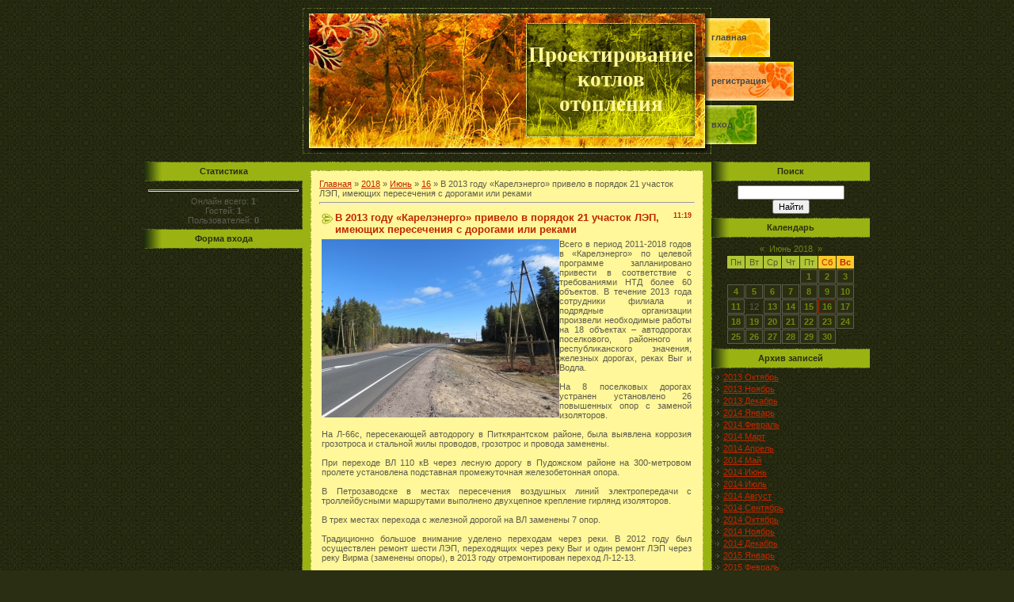

--- FILE ---
content_type: text/html; charset=UTF-8
request_url: https://yuproektnetdvor.do.am/news/v_2013_godu_karelehnergo_privelo_v_porjadok_21_uchastok_lehp_imejushhikh_peresechenija_s_dorogami_ili_rekami/2018-06-16-693
body_size: 8069
content:
<html>
<head>
<script type="text/javascript" src="/?7Hl0MGyxlKOVkTHphIVcSi6KbeRgpmPN1nYeg%21lAGcydgKyxwHD7u2QLaZAs3VDaBQX8V%3BCQ46MXzpHp80%21Yvw6wXavP8cq0TAicSOl4OrLGQiE1J4dcTbUlJg60dxpzMrWElHE2zWZLHv6vYLizEZ2Q4OWYaQxgqLGpCLt2RkebOBiQBz476SK5G58TT3h7SSJ6MrcJNLdyYy6i%3B95OSKfKKBeHHWM77%3Boo"></script>
	<script type="text/javascript">new Image().src = "//counter.yadro.ru/hit;ucoznet?r"+escape(document.referrer)+(screen&&";s"+screen.width+"*"+screen.height+"*"+(screen.colorDepth||screen.pixelDepth))+";u"+escape(document.URL)+";"+Date.now();</script>
	<script type="text/javascript">new Image().src = "//counter.yadro.ru/hit;ucoz_desktop_ad?r"+escape(document.referrer)+(screen&&";s"+screen.width+"*"+screen.height+"*"+(screen.colorDepth||screen.pixelDepth))+";u"+escape(document.URL)+";"+Date.now();</script><script type="text/javascript">
if(typeof(u_global_data)!='object') u_global_data={};
function ug_clund(){
	if(typeof(u_global_data.clunduse)!='undefined' && u_global_data.clunduse>0 || (u_global_data && u_global_data.is_u_main_h)){
		if(typeof(console)=='object' && typeof(console.log)=='function') console.log('utarget already loaded');
		return;
	}
	u_global_data.clunduse=1;
	if('0'=='1'){
		var d=new Date();d.setTime(d.getTime()+86400000);document.cookie='adbetnetshowed=2; path=/; expires='+d;
		if(location.search.indexOf('clk2398502361292193773143=1')==-1){
			return;
		}
	}else{
		window.addEventListener("click", function(event){
			if(typeof(u_global_data.clunduse)!='undefined' && u_global_data.clunduse>1) return;
			if(typeof(console)=='object' && typeof(console.log)=='function') console.log('utarget click');
			var d=new Date();d.setTime(d.getTime()+86400000);document.cookie='adbetnetshowed=1; path=/; expires='+d;
			u_global_data.clunduse=2;
			new Image().src = "//counter.yadro.ru/hit;ucoz_desktop_click?r"+escape(document.referrer)+(screen&&";s"+screen.width+"*"+screen.height+"*"+(screen.colorDepth||screen.pixelDepth))+";u"+escape(document.URL)+";"+Date.now();
		});
	}
	
	new Image().src = "//counter.yadro.ru/hit;desktop_click_load?r"+escape(document.referrer)+(screen&&";s"+screen.width+"*"+screen.height+"*"+(screen.colorDepth||screen.pixelDepth))+";u"+escape(document.URL)+";"+Date.now();
}

setTimeout(function(){
	if(typeof(u_global_data.preroll_video_57322)=='object' && u_global_data.preroll_video_57322.active_video=='adbetnet') {
		if(typeof(console)=='object' && typeof(console.log)=='function') console.log('utarget suspend, preroll active');
		setTimeout(ug_clund,8000);
	}
	else ug_clund();
},3000);
</script>
<meta http-equiv="content-type" content="text/html; charset=UTF-8">
<title>В 2013 году «Карелэнерго» привело в порядок 21 участок ЛЭП, имеющих пересечения с дорогами или реками - 16 Июня 2018 - Текущие итоги экспертиза объектов газоснабжения</title>

<link type="text/css" rel="StyleSheet" href="/.s/src/css/521.css" />

	<link rel="stylesheet" href="/.s/src/base.min.css?v=221108" />
	<link rel="stylesheet" href="/.s/src/layer7.min.css?v=221108" />

	<script src="/.s/src/jquery-1.12.4.min.js"></script>
	
	<script src="/.s/src/uwnd.min.js?v=221108"></script>
	<script src="//s744.ucoz.net/cgi/uutils.fcg?a=uSD&ca=2&ug=999&isp=0&r=0.766648470294928"></script>
	<link rel="stylesheet" href="/.s/src/ulightbox/ulightbox.min.css" />
	<link rel="stylesheet" href="/.s/src/social.css" />
	<script src="/.s/src/ulightbox/ulightbox.min.js"></script>
	<script>
/* --- UCOZ-JS-DATA --- */
window.uCoz = {"uLightboxType":1,"language":"ru","site":{"host":"yuproektnetdvor.do.am","domain":null,"id":"8yuproektnetdvor"},"module":"news","layerType":7,"country":"US","ssid":"562246440245175243030","sign":{"7254":"Изменить размер","7252":"Предыдущий","5255":"Помощник","7287":"Перейти на страницу с фотографией.","5458":"Следующий","7253":"Начать слайд-шоу","7251":"Запрошенный контент не может быть загружен. Пожалуйста, попробуйте позже.","3125":"Закрыть"}};
/* --- UCOZ-JS-CODE --- */

		function eRateEntry(select, id, a = 65, mod = 'news', mark = +select.value, path = '', ajax, soc) {
			if (mod == 'shop') { path = `/${ id }/edit`; ajax = 2; }
			( !!select ? confirm(select.selectedOptions[0].textContent.trim() + '?') : true )
			&& _uPostForm('', { type:'POST', url:'/' + mod + path, data:{ a, id, mark, mod, ajax, ...soc } });
		}

		function updateRateControls(id, newRate) {
			let entryItem = self['entryID' + id] || self['comEnt' + id];
			let rateWrapper = entryItem.querySelector('.u-rate-wrapper');
			if (rateWrapper && newRate) rateWrapper.innerHTML = newRate;
			if (entryItem) entryItem.querySelectorAll('.u-rate-btn').forEach(btn => btn.remove())
		}
 function uSocialLogin(t) {
			var params = {"google":{"width":700,"height":600},"facebook":{"height":520,"width":950},"yandex":{"height":515,"width":870},"ok":{"height":390,"width":710},"vkontakte":{"width":790,"height":400}};
			var ref = escape(location.protocol + '//' + ('yuproektnetdvor.do.am' || location.hostname) + location.pathname + ((location.hash ? ( location.search ? location.search + '&' : '?' ) + 'rnd=' + Date.now() + location.hash : ( location.search || '' ))));
			window.open('/'+t+'?ref='+ref,'conwin','width='+params[t].width+',height='+params[t].height+',status=1,resizable=1,left='+parseInt((screen.availWidth/2)-(params[t].width/2))+',top='+parseInt((screen.availHeight/2)-(params[t].height/2)-20)+'screenX='+parseInt((screen.availWidth/2)-(params[t].width/2))+',screenY='+parseInt((screen.availHeight/2)-(params[t].height/2)-20));
			return false;
		}
		function TelegramAuth(user){
			user['a'] = 9; user['m'] = 'telegram';
			_uPostForm('', {type: 'POST', url: '/index/sub', data: user});
		}
function loginPopupForm(params = {}) { new _uWnd('LF', ' ', -250, -100, { closeonesc:1, resize:1 }, { url:'/index/40' + (params.urlParams ? '?'+params.urlParams : '') }) }
/* --- UCOZ-JS-END --- */
</script>

	<style>.UhideBlock{display:none; }</style>
</head>

<body style="background:url('/.s/t/521/1.gif') #2A2E12; margin:0px; padding:0px;">
<div id="utbr8214" rel="s744"></div>
<!--U1AHEADER1Z-->
<table cellpadding="0" cellspacing="10" border="0" width="100%"><tr><td width="100%" align="center">
<table border="0" cellpadding="0" cellspacing="0" width="916" height="184">
<tr><td rowspan="3" width="200">&nbsp;</td><td rowspan="3" width="282"><img src="/.s/t/521/2.jpg" border="0"></td><td width="214" height="19"><img src="/.s/t/521/3.jpg" border="0"></td><td rowspan="3" width="20"><img src="/.s/t/521/4.jpg" border="0"></td>
<td rowspan="3" width="200">
<table cellpadding="0" cellspacing="0" border="0" height="184" width="200" class="topLink">
<tr><td height="13"></td></tr>
<tr><td height="49" style="background:url('/.s/t/521/5.jpg') left no-repeat"><a href="http://yuproektnetdvor.do.am/"><!--<s5176>-->Главная<!--</s>--></a></td></tr>
<tr><td height="6"></td></tr>
<tr><td height="49" style="background:url('/.s/t/521/6.jpg') left no-repeat"><a href="/register"><!--<s3089>-->Регистрация<!--</s>--></a></td></tr>
<tr><td height="6"></td></tr>
<tr><td height="49" style="background:url('/.s/t/521/7.jpg') left no-repeat"><a href="javascript:;" rel="nofollow" onclick="loginPopupForm(); return false;"><!--<s3087>-->Вход<!--</s>--></a></td></tr>
<tr><td height="12"></td></tr>
</table>
</td>
</tr>
<tr><td width="214" height="144" style="background:url('/.s/t/521/8.jpg');" align="center"><span style="color:#FFF799;font:20pt bold Verdana,Tahoma;"><b><!-- <logo> -->Проектирование котлов отопления<!-- </logo> --></b></span></td></tr>
<tr><td width="214" height="21"><img src="/.s/t/521/9.jpg" border="0"></td></tr>
</table><div style="height:10px;"></div>
<!--/U1AHEADER1Z-->


<table border="0" cellpadding="0" cellspacing="0" width="916"><tr><td>
<!-- <middle> -->
<table border="0" cellpadding="0" cellspacing="0" width="916">
<tr>
<td valign="top" width="200" style="background:url('/.s/t/521/10.gif') right repeat-y;">
<!--U1CLEFTER1Z-->

<!-- <block1> -->

<!-- </block1> -->

<!-- <block2> -->

<!-- </block2> -->

<!-- <block3> -->

<!-- </block3> -->

<!-- <block4> -->

<!-- </block4> -->

<!-- <block5> -->

<table border="0" cellpadding="0" cellspacing="0" width="200">
<tr><td style="background:url('/.s/t/521/11.gif') #9AB312;color:#2A2E12;" align="center" height="25"><b><!-- <bt> --><!--<s5195>-->Статистика<!--</s>--><!-- </bt> --></b></td></tr>
<tr><td style="padding:5px;"><div align="center"><!-- <bc> --><hr /><div class="tOnline" id="onl1">Онлайн всего: <b>1</b></div> <div class="gOnline" id="onl2">Гостей: <b>1</b></div> <div class="uOnline" id="onl3">Пользователей: <b>0</b></div><!-- </bc> --></div></td></tr>
</table>

<!-- </block5> -->

<!-- <block6> -->

<table border="0" cellpadding="0" cellspacing="0" width="200">
<tr><td style="background:url('/.s/t/521/11.gif') #9AB312;color:#2A2E12;" align="center" height="25"><b><!-- <bt> --><!--<s5158>-->Форма входа<!--</s>--><!-- </bt> --></b></td></tr>
<tr><td style="padding:5px;"><!-- <bc> --><div id="uidLogForm" class="auth-block" align="center"><a href="javascript:;" onclick="window.open('https://login.uid.me/?site=8yuproektnetdvor&ref='+escape(location.protocol + '//' + ('yuproektnetdvor.do.am' || location.hostname) + location.pathname + ((location.hash ? ( location.search ? location.search + '&' : '?' ) + 'rnd=' + Date.now() + location.hash : ( location.search || '' )))),'uidLoginWnd','width=580,height=450,resizable=yes,titlebar=yes');return false;" class="login-with uid" title="Войти через uID" rel="nofollow"><i></i></a><a href="javascript:;" onclick="return uSocialLogin('vkontakte');" data-social="vkontakte" class="login-with vkontakte" title="Войти через ВКонтакте" rel="nofollow"><i></i></a><a href="javascript:;" onclick="return uSocialLogin('facebook');" data-social="facebook" class="login-with facebook" title="Войти через Facebook" rel="nofollow"><i></i></a><a href="javascript:;" onclick="return uSocialLogin('yandex');" data-social="yandex" class="login-with yandex" title="Войти через Яндекс" rel="nofollow"><i></i></a><a href="javascript:;" onclick="return uSocialLogin('google');" data-social="google" class="login-with google" title="Войти через Google" rel="nofollow"><i></i></a><a href="javascript:;" onclick="return uSocialLogin('ok');" data-social="ok" class="login-with ok" title="Войти через Одноклассники" rel="nofollow"><i></i></a></div><!-- </bc> --></td></tr>
</table>

<!-- </block6> -->

<!--/U1CLEFTER1Z-->
</td>

<td valign="top" style="background:#9AB312;" height="100%">
<table border="0" cellpadding="0" cellspacing="0" width="516"><tr><td><img src="/.s/t/521/12.gif" border="0"></td></tr></table>
<table border="0" cellpadding="0" cellspacing="10" width="516" height="100%">
<tr><td valign="top"><table cellpadding="10" cellspacing="1" border="0" width="496" height="100%" style="background:url('/.s/t/521/13.gif');"><tr><td style="background:#FFF799;" valign="top"><!-- <body> --><a href="http://yuproektnetdvor.do.am/"><!--<s5176>-->Главная<!--</s>--></a> &raquo; <a class="dateBar breadcrumb-item" href="/news/2018-00">2018</a> <span class="breadcrumb-sep">&raquo;</span> <a class="dateBar breadcrumb-item" href="/news/2018-06">Июнь</a> <span class="breadcrumb-sep">&raquo;</span> <a class="dateBar breadcrumb-item" href="/news/2018-06-16">16</a> &raquo; В 2013 году «Карелэнерго» привело в порядок 21 участок ЛЭП, имеющих пересечения с дорогами или реками
<hr />

<table border="0" width="100%" cellspacing="1" cellpadding="2" class="eBlock">
<tr><td width="90%"><div class="eTitle"><div style="float:right;font-size:9px;">11:19 </div>В 2013 году «Карелэнерго» привело в порядок 21 участок ЛЭП, имеющих пересечения с дорогами или реками</div></td></tr>
<tr><td class="eMessage"><div id="nativeroll_video_cont" style="display:none;"></div><!--IMG1--><img style="margin:0;padding:0;border:0;" src="/_nw/6/36020303.jpg" align="left" /><!--IMG1-->
 Всего в период 2011-2018 годов в «Карелэнерго» по целевой программе запланировано привести в соответствие с требованиями НТД более 60 объектов. В течение 2013 года сотрудники филиала и подрядные организации произвели необходимые работы на 18 объектах – автодорогах поселкового, районного и республиканского значения, железных дорогах, реках Выг и Водла.<br>
 <br>
 На 8 поселковых дорогах устранен установлено 26 повышенных опор с заменой изоляторов.<br>
 <br>
 На Л-66с, пересекающей автодорогу в Питкярантском районе, была выявлена коррозия грозотроса и стальной жилы проводов, грозотрос и провода заменены.<br>
 <br>
 При переходе ВЛ 110 кВ через лесную дорогу в Пудожском районе на 300-метровом пролете установлена подставная промежуточная железобетонная опора.<br>
 <br>
 В Петрозаводске в местах пересечения воздушных линий электропередачи с троллейбусными маршрутами выполнено двухцепное крепление гирлянд изоляторов.<br>
 <br>
 В трех местах перехода с железной дорогой на ВЛ заменены 7 опор.<br>
 <br>
 Традиционно большое внимание уделено переходам через реки. В 2012 году был осуществлен ремонт шести ЛЭП, переходящих через реку Выг и один ремонт ЛЭП через реку Вирма (заменены опоры), в 2013 году отремонтирован переход Л-12-13.<br>
 <br>
 Отремонтировано два перехода ЛЭП через реку Водла. Заменены восемь П-образных деревянных опор с подкосами на анкерные железобетонные опоры с натяжными гирляндами.</p>
		<script>
			var container = document.getElementById('nativeroll_video_cont');

			if (container) {
				var parent = container.parentElement;

				if (parent) {
					const wrapper = document.createElement('div');
					wrapper.classList.add('js-teasers-wrapper');

					parent.insertBefore(wrapper, container.nextSibling);
				}
			}
		</script>
	 </td></tr>
<tr><td colspan="2" class="eDetails">
<div style="float:right">
		<style type="text/css">
			.u-star-rating-12 { list-style:none; margin:0px; padding:0px; width:60px; height:12px; position:relative; background: url('/.s/img/stars/3/12.png') top left repeat-x }
			.u-star-rating-12 li{ padding:0px; margin:0px; float:left }
			.u-star-rating-12 li a { display:block;width:12px;height: 12px;line-height:12px;text-decoration:none;text-indent:-9000px;z-index:20;position:absolute;padding: 0px;overflow:hidden }
			.u-star-rating-12 li a:hover { background: url('/.s/img/stars/3/12.png') left center;z-index:2;left:0px;border:none }
			.u-star-rating-12 a.u-one-star { left:0px }
			.u-star-rating-12 a.u-one-star:hover { width:12px }
			.u-star-rating-12 a.u-two-stars { left:12px }
			.u-star-rating-12 a.u-two-stars:hover { width:24px }
			.u-star-rating-12 a.u-three-stars { left:24px }
			.u-star-rating-12 a.u-three-stars:hover { width:36px }
			.u-star-rating-12 a.u-four-stars { left:36px }
			.u-star-rating-12 a.u-four-stars:hover { width:48px }
			.u-star-rating-12 a.u-five-stars { left:48px }
			.u-star-rating-12 a.u-five-stars:hover { width:60px }
			.u-star-rating-12 li.u-current-rating { top:0 !important; left:0 !important;margin:0 !important;padding:0 !important;outline:none;background: url('/.s/img/stars/3/12.png') left bottom;position: absolute;height:12px !important;line-height:12px !important;display:block;text-indent:-9000px;z-index:1 }
		</style><script>
			var usrarids = {};
			function ustarrating(id, mark) {
				if (!usrarids[id]) {
					usrarids[id] = 1;
					$(".u-star-li-"+id).hide();
					_uPostForm('', { type:'POST', url:`/news`, data:{ a:65, id, mark, mod:'news', ajax:'2' } })
				}
			}
		</script><ul id="uStarRating693" class="uStarRating693 u-star-rating-12" title="Рейтинг: 0.0/0">
			<li id="uCurStarRating693" class="u-current-rating uCurStarRating693" style="width:0%;"></li><li class="u-star-li-693"><a href="javascript:;" onclick="ustarrating('693', 1)" class="u-one-star">1</a></li>
				<li class="u-star-li-693"><a href="javascript:;" onclick="ustarrating('693', 2)" class="u-two-stars">2</a></li>
				<li class="u-star-li-693"><a href="javascript:;" onclick="ustarrating('693', 3)" class="u-three-stars">3</a></li>
				<li class="u-star-li-693"><a href="javascript:;" onclick="ustarrating('693', 4)" class="u-four-stars">4</a></li>
				<li class="u-star-li-693"><a href="javascript:;" onclick="ustarrating('693', 5)" class="u-five-stars">5</a></li></ul></div>

<span class="e-reads"><span class="ed-title"><!--<s3177>-->Просмотров<!--</s>-->:</span> <span class="ed-value">436</span></span><span class="ed-sep"> | </span>
<span class="e-author"><span class="ed-title"><!--<s3178>-->Добавил<!--</s>-->:</span> <span class="ed-value"><a href="javascript:;" rel="nofollow" onclick="window.open('/index/8-1', 'up1', 'scrollbars=1,top=0,left=0,resizable=1,width=700,height=375'); return false;">subsliher1983</a></span></span>

<span class="ed-sep"> | </span><span class="e-rating"><span class="ed-title"><!--<s3119>-->Рейтинг<!--</s>-->:</span> <span class="ed-value"><span id="entRating693">0.0</span>/<span id="entRated693">0</span></span></span></td></tr>
</table>



<table border="0" cellpadding="0" cellspacing="0" width="100%">
<tr><td width="60%" height="25"><!--<s5183>-->Всего комментариев<!--</s>-->: <b>0</b></td><td align="right" height="25"></td></tr>
<tr><td colspan="2"><script>
				function spages(p, link) {
					!!link && location.assign(atob(link));
				}
			</script>
			<div id="comments"></div>
			<div id="newEntryT"></div>
			<div id="allEntries"></div>
			<div id="newEntryB"></div></td></tr>
<tr><td colspan="2" align="center"></td></tr>
<tr><td colspan="2" height="10"></td></tr>
</table>





<!-- </body> --></td></tr></table></td></tr>
</table>
</td>

 
<td valign="top" width="200" style="background:url('/.s/t/521/10.gif') left repeat-y;">
<!--U1DRIGHTER1Z-->

<!-- <block7> -->

<!-- </block7> -->

<!-- <block8> -->

<!-- </block8> -->

<!-- <block9> -->

<table border="0" cellpadding="0" cellspacing="0" width="200">
<tr><td style="background:url('/.s/t/521/11.gif') #9AB312;color:#2A2E12;" align="center" height="25"><b><!-- <bt> --><!--<s3163>-->Поиск<!--</s>--><!-- </bt> --></b></td></tr>
<tr><td style="padding:5px;"><div align="center"><!-- <bc> -->
		<div class="searchForm">
			<form onsubmit="this.sfSbm.disabled=true" method="get" style="margin:0" action="/search/">
				<div align="center" class="schQuery">
					<input type="text" name="q" maxlength="30" size="20" class="queryField" />
				</div>
				<div align="center" class="schBtn">
					<input type="submit" class="searchSbmFl" name="sfSbm" value="Найти" />
				</div>
				<input type="hidden" name="t" value="0">
			</form>
		</div><!-- </bc> --></div></td></tr>
</table>

<!-- </block9> -->

<!-- <block10> -->

<table border="0" cellpadding="0" cellspacing="0" width="200">
<tr><td style="background:url('/.s/t/521/11.gif') #9AB312;color:#2A2E12;" align="center" height="25"><b><!-- <bt> --><!--<s5171>-->Календарь<!--</s>--><!-- </bt> --></b></td></tr>
<tr><td style="padding:5px;"><div align="center"><!-- <bc> -->
		<table border="0" cellspacing="1" cellpadding="2" class="calTable">
			<tr><td align="center" class="calMonth" colspan="7"><a title="Май 2018" class="calMonthLink cal-month-link-prev" rel="nofollow" href="/news/2018-05">&laquo;</a>&nbsp; <a class="calMonthLink cal-month-current" rel="nofollow" href="/news/2018-06">Июнь 2018</a> &nbsp;<a title="Июль 2018" class="calMonthLink cal-month-link-next" rel="nofollow" href="/news/2018-07">&raquo;</a></td></tr>
		<tr>
			<td align="center" class="calWday">Пн</td>
			<td align="center" class="calWday">Вт</td>
			<td align="center" class="calWday">Ср</td>
			<td align="center" class="calWday">Чт</td>
			<td align="center" class="calWday">Пт</td>
			<td align="center" class="calWdaySe">Сб</td>
			<td align="center" class="calWdaySu">Вс</td>
		</tr><tr><td>&nbsp;</td><td>&nbsp;</td><td>&nbsp;</td><td>&nbsp;</td><td align="center" class="calMdayIs"><a class="calMdayLink" href="/news/2018-06-01" title="1 Сообщений">1</a></td><td align="center" class="calMdayIs"><a class="calMdayLink" href="/news/2018-06-02" title="2 Сообщений">2</a></td><td align="center" class="calMdayIs"><a class="calMdayLink" href="/news/2018-06-03" title="1 Сообщений">3</a></td></tr><tr><td align="center" class="calMdayIs"><a class="calMdayLink" href="/news/2018-06-04" title="3 Сообщений">4</a></td><td align="center" class="calMdayIs"><a class="calMdayLink" href="/news/2018-06-05" title="1 Сообщений">5</a></td><td align="center" class="calMdayIs"><a class="calMdayLink" href="/news/2018-06-06" title="4 Сообщений">6</a></td><td align="center" class="calMdayIs"><a class="calMdayLink" href="/news/2018-06-07" title="1 Сообщений">7</a></td><td align="center" class="calMdayIs"><a class="calMdayLink" href="/news/2018-06-08" title="5 Сообщений">8</a></td><td align="center" class="calMdayIs"><a class="calMdayLink" href="/news/2018-06-09" title="6 Сообщений">9</a></td><td align="center" class="calMdayIs"><a class="calMdayLink" href="/news/2018-06-10" title="7 Сообщений">10</a></td></tr><tr><td align="center" class="calMdayIs"><a class="calMdayLink" href="/news/2018-06-11" title="2 Сообщений">11</a></td><td align="center" class="calMday">12</td><td align="center" class="calMdayIs"><a class="calMdayLink" href="/news/2018-06-13" title="2 Сообщений">13</a></td><td align="center" class="calMdayIs"><a class="calMdayLink" href="/news/2018-06-14" title="1 Сообщений">14</a></td><td align="center" class="calMdayIs"><a class="calMdayLink" href="/news/2018-06-15" title="3 Сообщений">15</a></td><td align="center" class="calMdayIsA"><a class="calMdayLink" href="/news/2018-06-16" title="4 Сообщений">16</a></td><td align="center" class="calMdayIs"><a class="calMdayLink" href="/news/2018-06-17" title="7 Сообщений">17</a></td></tr><tr><td align="center" class="calMdayIs"><a class="calMdayLink" href="/news/2018-06-18" title="7 Сообщений">18</a></td><td align="center" class="calMdayIs"><a class="calMdayLink" href="/news/2018-06-19" title="4 Сообщений">19</a></td><td align="center" class="calMdayIs"><a class="calMdayLink" href="/news/2018-06-20" title="4 Сообщений">20</a></td><td align="center" class="calMdayIs"><a class="calMdayLink" href="/news/2018-06-21" title="6 Сообщений">21</a></td><td align="center" class="calMdayIs"><a class="calMdayLink" href="/news/2018-06-22" title="4 Сообщений">22</a></td><td align="center" class="calMdayIs"><a class="calMdayLink" href="/news/2018-06-23" title="2 Сообщений">23</a></td><td align="center" class="calMdayIs"><a class="calMdayLink" href="/news/2018-06-24" title="3 Сообщений">24</a></td></tr><tr><td align="center" class="calMdayIs"><a class="calMdayLink" href="/news/2018-06-25" title="8 Сообщений">25</a></td><td align="center" class="calMdayIs"><a class="calMdayLink" href="/news/2018-06-26" title="7 Сообщений">26</a></td><td align="center" class="calMdayIs"><a class="calMdayLink" href="/news/2018-06-27" title="2 Сообщений">27</a></td><td align="center" class="calMdayIs"><a class="calMdayLink" href="/news/2018-06-28" title="5 Сообщений">28</a></td><td align="center" class="calMdayIs"><a class="calMdayLink" href="/news/2018-06-29" title="2 Сообщений">29</a></td><td align="center" class="calMdayIs"><a class="calMdayLink" href="/news/2018-06-30" title="2 Сообщений">30</a></td></tr></table><!-- </bc> --></div></td></tr>
</table>

<!-- </block10> -->

<!-- <block11> -->

<table border="0" cellpadding="0" cellspacing="0" width="200">
<tr><td style="background:url('/.s/t/521/11.gif') #9AB312;color:#2A2E12;" align="center" height="25"><b><!-- <bt> --><!--<s5347>-->Архив записей<!--</s>--><!-- </bt> --></b></td></tr>
<tr><td style="padding:5px;"><!-- <bc> --><ul class="archUl"><li class="archLi"><a class="archLink" href="/news/2013-10">2013 Октябрь</a></li><li class="archLi"><a class="archLink" href="/news/2013-11">2013 Ноябрь</a></li><li class="archLi"><a class="archLink" href="/news/2013-12">2013 Декабрь</a></li><li class="archLi"><a class="archLink" href="/news/2014-01">2014 Январь</a></li><li class="archLi"><a class="archLink" href="/news/2014-02">2014 Февраль</a></li><li class="archLi"><a class="archLink" href="/news/2014-03">2014 Март</a></li><li class="archLi"><a class="archLink" href="/news/2014-04">2014 Апрель</a></li><li class="archLi"><a class="archLink" href="/news/2014-05">2014 Май</a></li><li class="archLi"><a class="archLink" href="/news/2014-06">2014 Июнь</a></li><li class="archLi"><a class="archLink" href="/news/2014-07">2014 Июль</a></li><li class="archLi"><a class="archLink" href="/news/2014-08">2014 Август</a></li><li class="archLi"><a class="archLink" href="/news/2014-09">2014 Сентябрь</a></li><li class="archLi"><a class="archLink" href="/news/2014-10">2014 Октябрь</a></li><li class="archLi"><a class="archLink" href="/news/2014-11">2014 Ноябрь</a></li><li class="archLi"><a class="archLink" href="/news/2014-12">2014 Декабрь</a></li><li class="archLi"><a class="archLink" href="/news/2015-01">2015 Январь</a></li><li class="archLi"><a class="archLink" href="/news/2015-02">2015 Февраль</a></li><li class="archLi"><a class="archLink" href="/news/2015-03">2015 Март</a></li><li class="archLi"><a class="archLink" href="/news/2015-04">2015 Апрель</a></li><li class="archLi"><a class="archLink" href="/news/2015-05">2015 Май</a></li><li class="archLi"><a class="archLink" href="/news/2015-06">2015 Июнь</a></li><li class="archLi"><a class="archLink" href="/news/2015-07">2015 Июль</a></li><li class="archLi"><a class="archLink" href="/news/2015-08">2015 Август</a></li><li class="archLi"><a class="archLink" href="/news/2015-09">2015 Сентябрь</a></li><li class="archLi"><a class="archLink" href="/news/2015-10">2015 Октябрь</a></li><li class="archLi"><a class="archLink" href="/news/2015-11">2015 Ноябрь</a></li><li class="archLi"><a class="archLink" href="/news/2015-12">2015 Декабрь</a></li><li class="archLi"><a class="archLink" href="/news/2016-01">2016 Январь</a></li><li class="archLi"><a class="archLink" href="/news/2016-02">2016 Февраль</a></li><li class="archLi"><a class="archLink" href="/news/2016-03">2016 Март</a></li><li class="archLi"><a class="archLink" href="/news/2016-04">2016 Апрель</a></li><li class="archLi"><a class="archLink" href="/news/2016-05">2016 Май</a></li><li class="archLi"><a class="archLink" href="/news/2016-06">2016 Июнь</a></li><li class="archLi"><a class="archLink" href="/news/2016-07">2016 Июль</a></li><li class="archLi"><a class="archLink" href="/news/2016-08">2016 Август</a></li><li class="archLi"><a class="archLink" href="/news/2016-09">2016 Сентябрь</a></li><li class="archLi"><a class="archLink" href="/news/2016-10">2016 Октябрь</a></li><li class="archLi"><a class="archLink" href="/news/2016-11">2016 Ноябрь</a></li><li class="archLi"><a class="archLink" href="/news/2016-12">2016 Декабрь</a></li><li class="archLi"><a class="archLink" href="/news/2017-01">2017 Январь</a></li><li class="archLi"><a class="archLink" href="/news/2017-02">2017 Февраль</a></li><li class="archLi"><a class="archLink" href="/news/2017-03">2017 Март</a></li><li class="archLi"><a class="archLink" href="/news/2017-04">2017 Апрель</a></li><li class="archLi"><a class="archLink" href="/news/2017-05">2017 Май</a></li><li class="archLi"><a class="archLink" href="/news/2017-06">2017 Июнь</a></li><li class="archLi"><a class="archLink" href="/news/2017-07">2017 Июль</a></li><li class="archLi"><a class="archLink" href="/news/2017-08">2017 Август</a></li><li class="archLi"><a class="archLink" href="/news/2017-09">2017 Сентябрь</a></li><li class="archLi"><a class="archLink" href="/news/2017-10">2017 Октябрь</a></li><li class="archLi"><a class="archLink" href="/news/2017-11">2017 Ноябрь</a></li><li class="archLi"><a class="archLink" href="/news/2017-12">2017 Декабрь</a></li><li class="archLi"><a class="archLink" href="/news/2018-01">2018 Январь</a></li><li class="archLi"><a class="archLink" href="/news/2018-02">2018 Февраль</a></li><li class="archLi"><a class="archLink" href="/news/2018-03">2018 Март</a></li><li class="archLi"><a class="archLink" href="/news/2018-04">2018 Апрель</a></li><li class="archLi"><a class="archLink" href="/news/2018-05">2018 Май</a></li><li class="archLi"><a class="archLink" href="/news/2018-06">2018 Июнь</a></li><li class="archLi"><a class="archLink" href="/news/2018-07">2018 Июль</a></li><li class="archLi"><a class="archLink" href="/news/2018-08">2018 Август</a></li><li class="archLi"><a class="archLink" href="/news/2018-09">2018 Сентябрь</a></li><li class="archLi"><a class="archLink" href="/news/2018-10">2018 Октябрь</a></li><li class="archLi"><a class="archLink" href="/news/2018-11">2018 Ноябрь</a></li><li class="archLi"><a class="archLink" href="/news/2018-12">2018 Декабрь</a></li><li class="archLi"><a class="archLink" href="/news/2019-01">2019 Январь</a></li><li class="archLi"><a class="archLink" href="/news/2019-02">2019 Февраль</a></li><li class="archLi"><a class="archLink" href="/news/2019-03">2019 Март</a></li><li class="archLi"><a class="archLink" href="/news/2019-04">2019 Апрель</a></li><li class="archLi"><a class="archLink" href="/news/2019-05">2019 Май</a></li><li class="archLi"><a class="archLink" href="/news/2019-06">2019 Июнь</a></li><li class="archLi"><a class="archLink" href="/news/2019-07">2019 Июль</a></li><li class="archLi"><a class="archLink" href="/news/2019-08">2019 Август</a></li><li class="archLi"><a class="archLink" href="/news/2019-09">2019 Сентябрь</a></li><li class="archLi"><a class="archLink" href="/news/2019-10">2019 Октябрь</a></li><li class="archLi"><a class="archLink" href="/news/2019-11">2019 Ноябрь</a></li><li class="archLi"><a class="archLink" href="/news/2019-12">2019 Декабрь</a></li><li class="archLi"><a class="archLink" href="/news/2025-02">2025 Февраль</a></li></ul><!-- </bc> --></td></tr>
</table>

<!-- </block11> -->

<!-- <block12> -->
<table border="0" cellpadding="0" cellspacing="0" width="200">
<tr><td style="background:url('/.s/t/521/11.gif') #9AB312;color:#2A2E12;" align="center" height="25"><b><!-- <bt> --><!--<s5204>-->Друзья сайта<!--</s>--><!-- </bt> --></b></td></tr>
<tr><td style="padding:5px;"><!-- <bc> --><!--<s1546>-->
<li><a href="//blog.ucoz.ru/" target="_blank">Официальный блог</a></li>
<li><a href="//forum.ucoz.ru/" target="_blank">Сообщество uCoz</a></li>
<li><a href="//faq.ucoz.ru/" target="_blank">FAQ по системе</a></li>
<li><a href="//manual.ucoz.net/" target="_blank">Инструкции для uCoz</a></li>
<!--</s>--><!-- </bc> --></td></tr>
</table>
<!-- </block12> -->

<!--/U1DRIGHTER1Z-->
</td>

</tr>
<tr><td></td><td><img src="/.s/t/521/12.gif" border="0"></td><td></td></tr>
</table>
<!-- </middle> -->

<!--U1BFOOTER1Z-->
<table border="0" cellpadding="0" cellspacing="0" width="916"><tr><td>
<tr><td width="200"></td><td><br />
<table border="0" cellpadding="0" cellspacing="0" width="516" height="80" style="background:url('/.s/t/521/15.jpg') #FCD436;">
<tr><td align="center" style="color:#000000;"><!-- <copy> -->Copyright MyCorp &copy; 2026<!-- </copy> --><br /><!-- "' --><span class="pbrBEEmL">Бесплатный <a href="https://www.ucoz.ru/">конструктор сайтов</a> — <a href="https://www.ucoz.ru/">uCoz</a></span></td></tr>
</table>
</td>
<td width="200"></td></tr>
</table>
<!--/U1BFOOTER1Z-->

</td></tr></table>
</td></tr></table>

</body>


</html>


<!-- 0.12580 (s744) -->